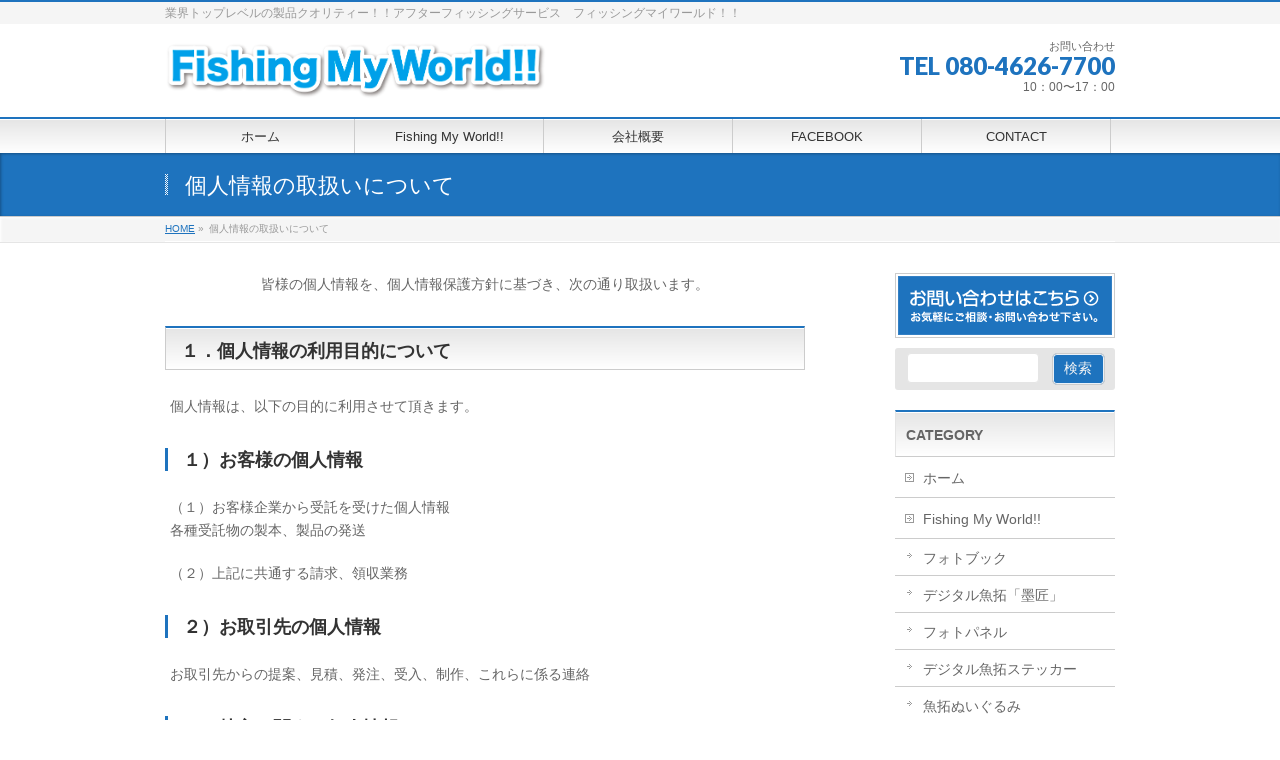

--- FILE ---
content_type: text/html; charset=UTF-8
request_url: http://fishing-mw.com/kojinjouhou_toriatukai/
body_size: 13453
content:
<!DOCTYPE html>
<!--[if IE]>
<meta http-equiv="X-UA-Compatible" content="IE=Edge">
<![endif]-->
<html xmlns:fb="http://ogp.me/ns/fb#" dir="ltr" lang="ja" prefix="og: https://ogp.me/ns#">
<head>
<meta charset="UTF-8" />
<link rel="start" href="http://fishing-mw.com" title="HOME" />

<meta id="viewport" name="viewport" content="width=device-width, initial-scale=1">
<title>個人情報の取扱いについて | Fishing My World</title>
<script type="text/javascript">
/* <![CDATA[ */
window.JetpackScriptData = {"site":{"icon":"https://i0.wp.com/fishing-mw.com/fmw/wp-content/uploads/2017/02/cropped-comingsoon.png?w=64","title":"Fishing My World","host":"unknown","is_wpcom_platform":false}};
/* ]]> */
</script>
<!--[if lt IE 9]><script src="http://fishing-mw.com/fmw/wp-content/themes/biz-vektor/js/html5.js"></script><![endif]-->
	<style>img:is([sizes="auto" i], [sizes^="auto," i]) { contain-intrinsic-size: 3000px 1500px }</style>
	
		<!-- All in One SEO 4.8.4.1 - aioseo.com -->
	<meta name="robots" content="noindex, max-image-preview:large" />
	<link rel="canonical" href="http://fishing-mw.com/kojinjouhou_toriatukai/" />
	<meta name="generator" content="All in One SEO (AIOSEO) 4.8.4.1" />
		<meta property="og:locale" content="ja_JP" />
		<meta property="og:site_name" content="Fishing My World | 業界トップレベルの製品クオリティー！！アフターフィッシングサービス　フィッシングマイワールド！！" />
		<meta property="og:type" content="article" />
		<meta property="og:title" content="個人情報の取扱いについて | Fishing My World" />
		<meta property="og:url" content="http://fishing-mw.com/kojinjouhou_toriatukai/" />
		<meta property="article:published_time" content="2017-03-13T02:34:46+00:00" />
		<meta property="article:modified_time" content="2017-03-13T02:38:00+00:00" />
		<meta name="twitter:card" content="summary" />
		<meta name="twitter:title" content="個人情報の取扱いについて | Fishing My World" />
		<script type="application/ld+json" class="aioseo-schema">
			{"@context":"https:\/\/schema.org","@graph":[{"@type":"BreadcrumbList","@id":"http:\/\/fishing-mw.com\/kojinjouhou_toriatukai\/#breadcrumblist","itemListElement":[{"@type":"ListItem","@id":"http:\/\/fishing-mw.com#listItem","position":1,"name":"\u30db\u30fc\u30e0","item":"http:\/\/fishing-mw.com","nextItem":{"@type":"ListItem","@id":"http:\/\/fishing-mw.com\/kojinjouhou_toriatukai\/#listItem","name":"\u500b\u4eba\u60c5\u5831\u306e\u53d6\u6271\u3044\u306b\u3064\u3044\u3066"}},{"@type":"ListItem","@id":"http:\/\/fishing-mw.com\/kojinjouhou_toriatukai\/#listItem","position":2,"name":"\u500b\u4eba\u60c5\u5831\u306e\u53d6\u6271\u3044\u306b\u3064\u3044\u3066","previousItem":{"@type":"ListItem","@id":"http:\/\/fishing-mw.com#listItem","name":"\u30db\u30fc\u30e0"}}]},{"@type":"Organization","@id":"http:\/\/fishing-mw.com\/#organization","name":"Fishing My World","description":"\u696d\u754c\u30c8\u30c3\u30d7\u30ec\u30d9\u30eb\u306e\u88fd\u54c1\u30af\u30aa\u30ea\u30c6\u30a3\u30fc\uff01\uff01\u30a2\u30d5\u30bf\u30fc\u30d5\u30a3\u30c3\u30b7\u30f3\u30b0\u30b5\u30fc\u30d3\u30b9\u3000\u30d5\u30a3\u30c3\u30b7\u30f3\u30b0\u30de\u30a4\u30ef\u30fc\u30eb\u30c9\uff01\uff01","url":"http:\/\/fishing-mw.com\/"},{"@type":"WebPage","@id":"http:\/\/fishing-mw.com\/kojinjouhou_toriatukai\/#webpage","url":"http:\/\/fishing-mw.com\/kojinjouhou_toriatukai\/","name":"\u500b\u4eba\u60c5\u5831\u306e\u53d6\u6271\u3044\u306b\u3064\u3044\u3066 | Fishing My World","inLanguage":"ja","isPartOf":{"@id":"http:\/\/fishing-mw.com\/#website"},"breadcrumb":{"@id":"http:\/\/fishing-mw.com\/kojinjouhou_toriatukai\/#breadcrumblist"},"datePublished":"2017-03-13T11:34:46+09:00","dateModified":"2017-03-13T11:38:00+09:00"},{"@type":"WebSite","@id":"http:\/\/fishing-mw.com\/#website","url":"http:\/\/fishing-mw.com\/","name":"Fishing My World","description":"\u696d\u754c\u30c8\u30c3\u30d7\u30ec\u30d9\u30eb\u306e\u88fd\u54c1\u30af\u30aa\u30ea\u30c6\u30a3\u30fc\uff01\uff01\u30a2\u30d5\u30bf\u30fc\u30d5\u30a3\u30c3\u30b7\u30f3\u30b0\u30b5\u30fc\u30d3\u30b9\u3000\u30d5\u30a3\u30c3\u30b7\u30f3\u30b0\u30de\u30a4\u30ef\u30fc\u30eb\u30c9\uff01\uff01","inLanguage":"ja","publisher":{"@id":"http:\/\/fishing-mw.com\/#organization"}}]}
		</script>
		<!-- All in One SEO -->

<link rel='dns-prefetch' href='//maxcdn.bootstrapcdn.com' />
<link rel='dns-prefetch' href='//fonts.googleapis.com' />
<link rel="alternate" type="application/rss+xml" title="Fishing My World &raquo; フィード" href="http://fishing-mw.com/feed/" />
<link rel="alternate" type="application/rss+xml" title="Fishing My World &raquo; コメントフィード" href="http://fishing-mw.com/comments/feed/" />
<meta name="description" content="皆様の個人情報を、個人情報保護方針に基づき、次の通り取扱います。１．個人情報の利用目的について個人情報は、以下の目的に利用させて頂きます。１）お客様の個人情報（１）お客様企業から受託を受けた個人情報各種受託物の製本、製品の発送（２）上記に共通する請求、領収業務２）お取引先の個人情報お取引先からの提案、見積、発注、受入、制作、これらに係る連絡３）株主に関する個人情報商法に基づく権利の行使・義務の履行各種便宜の供与（各種株主優待" />
<style type="text/css">.keyColorBG,.keyColorBGh:hover,.keyColor_bg,.keyColor_bg_hover:hover{background-color: #c30000;}.keyColorCl,.keyColorClh:hover,.keyColor_txt,.keyColor_txt_hover:hover{color: #c30000;}.keyColorBd,.keyColorBdh:hover,.keyColor_border,.keyColor_border_hover:hover{border-color: #c30000;}.color_keyBG,.color_keyBGh:hover,.color_key_bg,.color_key_bg_hover:hover{background-color: #c30000;}.color_keyCl,.color_keyClh:hover,.color_key_txt,.color_key_txt_hover:hover{color: #c30000;}.color_keyBd,.color_keyBdh:hover,.color_key_border,.color_key_border_hover:hover{border-color: #c30000;}</style>
<script type="text/javascript">
/* <![CDATA[ */
window._wpemojiSettings = {"baseUrl":"https:\/\/s.w.org\/images\/core\/emoji\/16.0.1\/72x72\/","ext":".png","svgUrl":"https:\/\/s.w.org\/images\/core\/emoji\/16.0.1\/svg\/","svgExt":".svg","source":{"concatemoji":"http:\/\/fishing-mw.com\/fmw\/wp-includes\/js\/wp-emoji-release.min.js?ver=6.8.3"}};
/*! This file is auto-generated */
!function(s,n){var o,i,e;function c(e){try{var t={supportTests:e,timestamp:(new Date).valueOf()};sessionStorage.setItem(o,JSON.stringify(t))}catch(e){}}function p(e,t,n){e.clearRect(0,0,e.canvas.width,e.canvas.height),e.fillText(t,0,0);var t=new Uint32Array(e.getImageData(0,0,e.canvas.width,e.canvas.height).data),a=(e.clearRect(0,0,e.canvas.width,e.canvas.height),e.fillText(n,0,0),new Uint32Array(e.getImageData(0,0,e.canvas.width,e.canvas.height).data));return t.every(function(e,t){return e===a[t]})}function u(e,t){e.clearRect(0,0,e.canvas.width,e.canvas.height),e.fillText(t,0,0);for(var n=e.getImageData(16,16,1,1),a=0;a<n.data.length;a++)if(0!==n.data[a])return!1;return!0}function f(e,t,n,a){switch(t){case"flag":return n(e,"\ud83c\udff3\ufe0f\u200d\u26a7\ufe0f","\ud83c\udff3\ufe0f\u200b\u26a7\ufe0f")?!1:!n(e,"\ud83c\udde8\ud83c\uddf6","\ud83c\udde8\u200b\ud83c\uddf6")&&!n(e,"\ud83c\udff4\udb40\udc67\udb40\udc62\udb40\udc65\udb40\udc6e\udb40\udc67\udb40\udc7f","\ud83c\udff4\u200b\udb40\udc67\u200b\udb40\udc62\u200b\udb40\udc65\u200b\udb40\udc6e\u200b\udb40\udc67\u200b\udb40\udc7f");case"emoji":return!a(e,"\ud83e\udedf")}return!1}function g(e,t,n,a){var r="undefined"!=typeof WorkerGlobalScope&&self instanceof WorkerGlobalScope?new OffscreenCanvas(300,150):s.createElement("canvas"),o=r.getContext("2d",{willReadFrequently:!0}),i=(o.textBaseline="top",o.font="600 32px Arial",{});return e.forEach(function(e){i[e]=t(o,e,n,a)}),i}function t(e){var t=s.createElement("script");t.src=e,t.defer=!0,s.head.appendChild(t)}"undefined"!=typeof Promise&&(o="wpEmojiSettingsSupports",i=["flag","emoji"],n.supports={everything:!0,everythingExceptFlag:!0},e=new Promise(function(e){s.addEventListener("DOMContentLoaded",e,{once:!0})}),new Promise(function(t){var n=function(){try{var e=JSON.parse(sessionStorage.getItem(o));if("object"==typeof e&&"number"==typeof e.timestamp&&(new Date).valueOf()<e.timestamp+604800&&"object"==typeof e.supportTests)return e.supportTests}catch(e){}return null}();if(!n){if("undefined"!=typeof Worker&&"undefined"!=typeof OffscreenCanvas&&"undefined"!=typeof URL&&URL.createObjectURL&&"undefined"!=typeof Blob)try{var e="postMessage("+g.toString()+"("+[JSON.stringify(i),f.toString(),p.toString(),u.toString()].join(",")+"));",a=new Blob([e],{type:"text/javascript"}),r=new Worker(URL.createObjectURL(a),{name:"wpTestEmojiSupports"});return void(r.onmessage=function(e){c(n=e.data),r.terminate(),t(n)})}catch(e){}c(n=g(i,f,p,u))}t(n)}).then(function(e){for(var t in e)n.supports[t]=e[t],n.supports.everything=n.supports.everything&&n.supports[t],"flag"!==t&&(n.supports.everythingExceptFlag=n.supports.everythingExceptFlag&&n.supports[t]);n.supports.everythingExceptFlag=n.supports.everythingExceptFlag&&!n.supports.flag,n.DOMReady=!1,n.readyCallback=function(){n.DOMReady=!0}}).then(function(){return e}).then(function(){var e;n.supports.everything||(n.readyCallback(),(e=n.source||{}).concatemoji?t(e.concatemoji):e.wpemoji&&e.twemoji&&(t(e.twemoji),t(e.wpemoji)))}))}((window,document),window._wpemojiSettings);
/* ]]> */
</script>
<style id='wp-emoji-styles-inline-css' type='text/css'>

	img.wp-smiley, img.emoji {
		display: inline !important;
		border: none !important;
		box-shadow: none !important;
		height: 1em !important;
		width: 1em !important;
		margin: 0 0.07em !important;
		vertical-align: -0.1em !important;
		background: none !important;
		padding: 0 !important;
	}
</style>
<link rel='stylesheet' id='wp-block-library-css' href='http://fishing-mw.com/fmw/wp-includes/css/dist/block-library/style.min.css?ver=6.8.3' type='text/css' media='all' />
<style id='classic-theme-styles-inline-css' type='text/css'>
/*! This file is auto-generated */
.wp-block-button__link{color:#fff;background-color:#32373c;border-radius:9999px;box-shadow:none;text-decoration:none;padding:calc(.667em + 2px) calc(1.333em + 2px);font-size:1.125em}.wp-block-file__button{background:#32373c;color:#fff;text-decoration:none}
</style>
<style id='global-styles-inline-css' type='text/css'>
:root{--wp--preset--aspect-ratio--square: 1;--wp--preset--aspect-ratio--4-3: 4/3;--wp--preset--aspect-ratio--3-4: 3/4;--wp--preset--aspect-ratio--3-2: 3/2;--wp--preset--aspect-ratio--2-3: 2/3;--wp--preset--aspect-ratio--16-9: 16/9;--wp--preset--aspect-ratio--9-16: 9/16;--wp--preset--color--black: #000000;--wp--preset--color--cyan-bluish-gray: #abb8c3;--wp--preset--color--white: #ffffff;--wp--preset--color--pale-pink: #f78da7;--wp--preset--color--vivid-red: #cf2e2e;--wp--preset--color--luminous-vivid-orange: #ff6900;--wp--preset--color--luminous-vivid-amber: #fcb900;--wp--preset--color--light-green-cyan: #7bdcb5;--wp--preset--color--vivid-green-cyan: #00d084;--wp--preset--color--pale-cyan-blue: #8ed1fc;--wp--preset--color--vivid-cyan-blue: #0693e3;--wp--preset--color--vivid-purple: #9b51e0;--wp--preset--gradient--vivid-cyan-blue-to-vivid-purple: linear-gradient(135deg,rgba(6,147,227,1) 0%,rgb(155,81,224) 100%);--wp--preset--gradient--light-green-cyan-to-vivid-green-cyan: linear-gradient(135deg,rgb(122,220,180) 0%,rgb(0,208,130) 100%);--wp--preset--gradient--luminous-vivid-amber-to-luminous-vivid-orange: linear-gradient(135deg,rgba(252,185,0,1) 0%,rgba(255,105,0,1) 100%);--wp--preset--gradient--luminous-vivid-orange-to-vivid-red: linear-gradient(135deg,rgba(255,105,0,1) 0%,rgb(207,46,46) 100%);--wp--preset--gradient--very-light-gray-to-cyan-bluish-gray: linear-gradient(135deg,rgb(238,238,238) 0%,rgb(169,184,195) 100%);--wp--preset--gradient--cool-to-warm-spectrum: linear-gradient(135deg,rgb(74,234,220) 0%,rgb(151,120,209) 20%,rgb(207,42,186) 40%,rgb(238,44,130) 60%,rgb(251,105,98) 80%,rgb(254,248,76) 100%);--wp--preset--gradient--blush-light-purple: linear-gradient(135deg,rgb(255,206,236) 0%,rgb(152,150,240) 100%);--wp--preset--gradient--blush-bordeaux: linear-gradient(135deg,rgb(254,205,165) 0%,rgb(254,45,45) 50%,rgb(107,0,62) 100%);--wp--preset--gradient--luminous-dusk: linear-gradient(135deg,rgb(255,203,112) 0%,rgb(199,81,192) 50%,rgb(65,88,208) 100%);--wp--preset--gradient--pale-ocean: linear-gradient(135deg,rgb(255,245,203) 0%,rgb(182,227,212) 50%,rgb(51,167,181) 100%);--wp--preset--gradient--electric-grass: linear-gradient(135deg,rgb(202,248,128) 0%,rgb(113,206,126) 100%);--wp--preset--gradient--midnight: linear-gradient(135deg,rgb(2,3,129) 0%,rgb(40,116,252) 100%);--wp--preset--font-size--small: 13px;--wp--preset--font-size--medium: 20px;--wp--preset--font-size--large: 36px;--wp--preset--font-size--x-large: 42px;--wp--preset--spacing--20: 0.44rem;--wp--preset--spacing--30: 0.67rem;--wp--preset--spacing--40: 1rem;--wp--preset--spacing--50: 1.5rem;--wp--preset--spacing--60: 2.25rem;--wp--preset--spacing--70: 3.38rem;--wp--preset--spacing--80: 5.06rem;--wp--preset--shadow--natural: 6px 6px 9px rgba(0, 0, 0, 0.2);--wp--preset--shadow--deep: 12px 12px 50px rgba(0, 0, 0, 0.4);--wp--preset--shadow--sharp: 6px 6px 0px rgba(0, 0, 0, 0.2);--wp--preset--shadow--outlined: 6px 6px 0px -3px rgba(255, 255, 255, 1), 6px 6px rgba(0, 0, 0, 1);--wp--preset--shadow--crisp: 6px 6px 0px rgba(0, 0, 0, 1);}:where(.is-layout-flex){gap: 0.5em;}:where(.is-layout-grid){gap: 0.5em;}body .is-layout-flex{display: flex;}.is-layout-flex{flex-wrap: wrap;align-items: center;}.is-layout-flex > :is(*, div){margin: 0;}body .is-layout-grid{display: grid;}.is-layout-grid > :is(*, div){margin: 0;}:where(.wp-block-columns.is-layout-flex){gap: 2em;}:where(.wp-block-columns.is-layout-grid){gap: 2em;}:where(.wp-block-post-template.is-layout-flex){gap: 1.25em;}:where(.wp-block-post-template.is-layout-grid){gap: 1.25em;}.has-black-color{color: var(--wp--preset--color--black) !important;}.has-cyan-bluish-gray-color{color: var(--wp--preset--color--cyan-bluish-gray) !important;}.has-white-color{color: var(--wp--preset--color--white) !important;}.has-pale-pink-color{color: var(--wp--preset--color--pale-pink) !important;}.has-vivid-red-color{color: var(--wp--preset--color--vivid-red) !important;}.has-luminous-vivid-orange-color{color: var(--wp--preset--color--luminous-vivid-orange) !important;}.has-luminous-vivid-amber-color{color: var(--wp--preset--color--luminous-vivid-amber) !important;}.has-light-green-cyan-color{color: var(--wp--preset--color--light-green-cyan) !important;}.has-vivid-green-cyan-color{color: var(--wp--preset--color--vivid-green-cyan) !important;}.has-pale-cyan-blue-color{color: var(--wp--preset--color--pale-cyan-blue) !important;}.has-vivid-cyan-blue-color{color: var(--wp--preset--color--vivid-cyan-blue) !important;}.has-vivid-purple-color{color: var(--wp--preset--color--vivid-purple) !important;}.has-black-background-color{background-color: var(--wp--preset--color--black) !important;}.has-cyan-bluish-gray-background-color{background-color: var(--wp--preset--color--cyan-bluish-gray) !important;}.has-white-background-color{background-color: var(--wp--preset--color--white) !important;}.has-pale-pink-background-color{background-color: var(--wp--preset--color--pale-pink) !important;}.has-vivid-red-background-color{background-color: var(--wp--preset--color--vivid-red) !important;}.has-luminous-vivid-orange-background-color{background-color: var(--wp--preset--color--luminous-vivid-orange) !important;}.has-luminous-vivid-amber-background-color{background-color: var(--wp--preset--color--luminous-vivid-amber) !important;}.has-light-green-cyan-background-color{background-color: var(--wp--preset--color--light-green-cyan) !important;}.has-vivid-green-cyan-background-color{background-color: var(--wp--preset--color--vivid-green-cyan) !important;}.has-pale-cyan-blue-background-color{background-color: var(--wp--preset--color--pale-cyan-blue) !important;}.has-vivid-cyan-blue-background-color{background-color: var(--wp--preset--color--vivid-cyan-blue) !important;}.has-vivid-purple-background-color{background-color: var(--wp--preset--color--vivid-purple) !important;}.has-black-border-color{border-color: var(--wp--preset--color--black) !important;}.has-cyan-bluish-gray-border-color{border-color: var(--wp--preset--color--cyan-bluish-gray) !important;}.has-white-border-color{border-color: var(--wp--preset--color--white) !important;}.has-pale-pink-border-color{border-color: var(--wp--preset--color--pale-pink) !important;}.has-vivid-red-border-color{border-color: var(--wp--preset--color--vivid-red) !important;}.has-luminous-vivid-orange-border-color{border-color: var(--wp--preset--color--luminous-vivid-orange) !important;}.has-luminous-vivid-amber-border-color{border-color: var(--wp--preset--color--luminous-vivid-amber) !important;}.has-light-green-cyan-border-color{border-color: var(--wp--preset--color--light-green-cyan) !important;}.has-vivid-green-cyan-border-color{border-color: var(--wp--preset--color--vivid-green-cyan) !important;}.has-pale-cyan-blue-border-color{border-color: var(--wp--preset--color--pale-cyan-blue) !important;}.has-vivid-cyan-blue-border-color{border-color: var(--wp--preset--color--vivid-cyan-blue) !important;}.has-vivid-purple-border-color{border-color: var(--wp--preset--color--vivid-purple) !important;}.has-vivid-cyan-blue-to-vivid-purple-gradient-background{background: var(--wp--preset--gradient--vivid-cyan-blue-to-vivid-purple) !important;}.has-light-green-cyan-to-vivid-green-cyan-gradient-background{background: var(--wp--preset--gradient--light-green-cyan-to-vivid-green-cyan) !important;}.has-luminous-vivid-amber-to-luminous-vivid-orange-gradient-background{background: var(--wp--preset--gradient--luminous-vivid-amber-to-luminous-vivid-orange) !important;}.has-luminous-vivid-orange-to-vivid-red-gradient-background{background: var(--wp--preset--gradient--luminous-vivid-orange-to-vivid-red) !important;}.has-very-light-gray-to-cyan-bluish-gray-gradient-background{background: var(--wp--preset--gradient--very-light-gray-to-cyan-bluish-gray) !important;}.has-cool-to-warm-spectrum-gradient-background{background: var(--wp--preset--gradient--cool-to-warm-spectrum) !important;}.has-blush-light-purple-gradient-background{background: var(--wp--preset--gradient--blush-light-purple) !important;}.has-blush-bordeaux-gradient-background{background: var(--wp--preset--gradient--blush-bordeaux) !important;}.has-luminous-dusk-gradient-background{background: var(--wp--preset--gradient--luminous-dusk) !important;}.has-pale-ocean-gradient-background{background: var(--wp--preset--gradient--pale-ocean) !important;}.has-electric-grass-gradient-background{background: var(--wp--preset--gradient--electric-grass) !important;}.has-midnight-gradient-background{background: var(--wp--preset--gradient--midnight) !important;}.has-small-font-size{font-size: var(--wp--preset--font-size--small) !important;}.has-medium-font-size{font-size: var(--wp--preset--font-size--medium) !important;}.has-large-font-size{font-size: var(--wp--preset--font-size--large) !important;}.has-x-large-font-size{font-size: var(--wp--preset--font-size--x-large) !important;}
:where(.wp-block-post-template.is-layout-flex){gap: 1.25em;}:where(.wp-block-post-template.is-layout-grid){gap: 1.25em;}
:where(.wp-block-columns.is-layout-flex){gap: 2em;}:where(.wp-block-columns.is-layout-grid){gap: 2em;}
:root :where(.wp-block-pullquote){font-size: 1.5em;line-height: 1.6;}
</style>
<link rel='stylesheet' id='Biz_Vektor_common_style-css' href='http://fishing-mw.com/fmw/wp-content/themes/biz-vektor/css/bizvektor_common_min.css?ver=1.9.12' type='text/css' media='all' />
<link rel='stylesheet' id='Biz_Vektor_Design_style-css' href='http://fishing-mw.com/fmw/wp-content/themes/biz-vektor/design_skins/001/001.css?ver=1.9.12' type='text/css' media='all' />
<link rel='stylesheet' id='Biz_Vektor_plugin_sns_style-css' href='http://fishing-mw.com/fmw/wp-content/themes/biz-vektor/plugins/sns/style_bizvektor_sns.css?ver=6.8.3' type='text/css' media='all' />
<link rel='stylesheet' id='Biz_Vektor_add_font_awesome-css' href='//maxcdn.bootstrapcdn.com/font-awesome/4.3.0/css/font-awesome.min.css?ver=6.8.3' type='text/css' media='all' />
<link rel='stylesheet' id='Biz_Vektor_add_web_fonts-css' href='//fonts.googleapis.com/css?family=Droid+Sans%3A700%7CLato%3A900%7CAnton&#038;ver=6.8.3' type='text/css' media='all' />
<link rel="https://api.w.org/" href="http://fishing-mw.com/wp-json/" /><link rel="alternate" title="JSON" type="application/json" href="http://fishing-mw.com/wp-json/wp/v2/pages/214" /><link rel="EditURI" type="application/rsd+xml" title="RSD" href="http://fishing-mw.com/fmw/xmlrpc.php?rsd" />
<link rel='shortlink' href='http://fishing-mw.com/?p=214' />
<link rel="alternate" title="oEmbed (JSON)" type="application/json+oembed" href="http://fishing-mw.com/wp-json/oembed/1.0/embed?url=http%3A%2F%2Ffishing-mw.com%2Fkojinjouhou_toriatukai%2F" />
<link rel="alternate" title="oEmbed (XML)" type="text/xml+oembed" href="http://fishing-mw.com/wp-json/oembed/1.0/embed?url=http%3A%2F%2Ffishing-mw.com%2Fkojinjouhou_toriatukai%2F&#038;format=xml" />
<!-- [ BizVektor OGP ] -->
<meta property="og:site_name" content="Fishing My World" />
<meta property="og:url" content="http://fishing-mw.com/kojinjouhou_toriatukai/" />
<meta property="fb:app_id" content="473346006122385" />
<meta property="og:type" content="article" />
<meta property="og:image" content="http://fishing-mw.com/fmw/wp-content/uploads/2018/04/IMG_2433.jpg" />
<meta property="og:title" content="個人情報の取扱いについて | Fishing My World" />
<meta property="og:description" content="皆様の個人情報を、個人情報保護方針に基づき、次の通り取扱います。  １．個人情報の利用目的について 個人情報は、以下の目的に利用させて頂きます。 １）お客様の個人情報 （１）お客様企業から受託を受けた個人情報 各種受託物の製本、製品の発送  （２）上記に共通する請求、領収業務 ２）お取引先の個人情報 お取引先からの提案、見積、発注、受入、制作、これらに係る連絡 ３）株主に関する個人情報 商法に基づく権利の行使・義務の履行 各種便宜の供与（各種株主優待" />
<!-- [ /BizVektor OGP ] -->
<!--[if lte IE 8]>
<link rel="stylesheet" type="text/css" media="all" href="http://fishing-mw.com/fmw/wp-content/themes/biz-vektor/design_skins/001/001_oldie.css" />
<![endif]-->
<link rel="pingback" href="http://fishing-mw.com/fmw/xmlrpc.php" />
<style>.simplemap img{max-width:none !important;padding:0 !important;margin:0 !important;}.staticmap,.staticmap img{max-width:100% !important;height:auto !important;}.simplemap .simplemap-content{display:none;}</style>
<script>var google_map_api_key = "AIzaSyAfmkL12935vUNJyBs7LCUfre79rJW4foI";</script><style type="text/css" id="custom-background-css">
body.custom-background { background-color: #ffffff; }
</style>
	<link rel="icon" href="http://fishing-mw.com/fmw/wp-content/uploads/2017/02/cropped-comingsoon-32x32.png" sizes="32x32" />
<link rel="icon" href="http://fishing-mw.com/fmw/wp-content/uploads/2017/02/cropped-comingsoon-192x192.png" sizes="192x192" />
<link rel="apple-touch-icon" href="http://fishing-mw.com/fmw/wp-content/uploads/2017/02/cropped-comingsoon-180x180.png" />
<meta name="msapplication-TileImage" content="http://fishing-mw.com/fmw/wp-content/uploads/2017/02/cropped-comingsoon-270x270.png" />
		<style type="text/css">
a	{ color:#1e73be; }
a:hover	{ color:#35eaea;}

a.btn,
.linkBtn.linkBtnS a,
.linkBtn.linkBtnM a,
.moreLink a,
.btn.btnS a,
.btn.btnM a,
.btn.btnL a,
#content p.btn.btnL input,
input[type=button],
input[type=submit],
#searchform input[type=submit],
p.form-submit input[type=submit],
form#searchform input#searchsubmit,
#content form input.wpcf7-submit,
#confirm-button input	{ background-color:#1e73be;color:#f5f5f5; }

.moreLink a:hover,
.btn.btnS a:hover,
.btn.btnM a:hover,
.btn.btnL a:hover	{ background-color:#35eaea; color:#f5f5f5;}

#headerTop { border-top-color:#1e73be;}
#header #headContact #headContactTel	{color:#1e73be;}

#gMenu	{ border-top:2px solid #1e73be; }
#gMenu h3.assistive-text {
background-color:#1e73be;
border-right:1px solid #1dd1c5;
background: -webkit-gradient(linear, 0 0, 0 bottom, from(#1e73be), to(#1dd1c5));
background: -moz-linear-gradient(#1e73be, #1dd1c5);
background: linear-gradient(#1e73be, #1dd1c5);
-ms-filter: "progid:DXImageTransform.Microsoft.Gradient(StartColorStr=#1e73be, EndColorStr=#1dd1c5)";
}

#gMenu .menu li.current_page_item > a,
#gMenu .menu li > a:hover { background-color:#1e73be; }

#pageTitBnr	{ background-color:#1e73be; }

#panList a	{ color:#1e73be; }
#panList a:hover	{ color:#35eaea; }

#content h2,
#content h1.contentTitle,
#content h1.entryPostTitle { border-top:2px solid #1e73be;}
#content h3	{ border-left-color:#1e73be;}
#content h4,
#content dt	{ color:#1e73be; }

#content .infoList .infoCate a:hover	{ background-color:#1e73be; }

#content .child_page_block h4 a	{ border-color:#1e73be; }
#content .child_page_block h4 a:hover,
#content .child_page_block p a:hover	{ color:#1e73be; }

#content .childPageBox ul li.current_page_item li a	{ color:#1e73be; }

#content .mainFootContact p.mainFootTxt span.mainFootTel	{ color:#1e73be; }
#content .mainFootContact .mainFootBt a			{ background-color:#1e73be; }
#content .mainFootContact .mainFootBt a:hover	{ background-color:#35eaea; }

.sideTower .localHead	{ border-top-color:#1e73be; }
.sideTower li.sideBnr#sideContact a		{ background-color:#1e73be; }
.sideTower li.sideBnr#sideContact a:hover	{ background-color:#35eaea; }
.sideTower .sideWidget h4	{ border-left-color:#1e73be; }

#pagetop a	{ background-color:#1e73be; }
#footMenu	{ background-color:#1e73be;border-top-color:#1dd1c5; }

#topMainBnr	{ background-color:#1e73be; }
#topMainBnrFrame a.slideFrame:hover	{ border:4px solid #35eaea; }

#topPr .topPrInner h3	{ border-left-color:#1e73be ; }
#topPr .topPrInner p.moreLink a	{ background-color:#1e73be; }
#topPr .topPrInner p.moreLink a:hover { background-color:#35eaea; }

.paging span,
.paging a	{ color:#1e73be;border:1px solid #1e73be; }
.paging span.current,
.paging a:hover	{ background-color:#1e73be; }

@media (min-width: 770px) {
#gMenu .menu > li.current_page_item > a,
#gMenu .menu > li.current-menu-item > a,
#gMenu .menu > li.current_page_ancestor > a ,
#gMenu .menu > li.current-page-ancestor > a ,
#gMenu .menu > li > a:hover	{
background-color:#1e73be;
border-right:1px solid #1dd1c5;
background: -webkit-gradient(linear, 0 0, 0 bottom, from(#1e73be), to(#1dd1c5));
background: -moz-linear-gradient(#1e73be, #1dd1c5);
background: linear-gradient(#1e73be, #1dd1c5);
-ms-filter: "progid:DXImageTransform.Microsoft.Gradient(StartColorStr=#1e73be, EndColorStr=#1dd1c5)";
}
}
		</style>
<!--[if lte IE 8]>
<style type="text/css">
#gMenu .menu > li.current_page_item > a,
#gMenu .menu > li.current_menu_item > a,
#gMenu .menu > li.current_page_ancestor > a ,
#gMenu .menu > li.current-page-ancestor > a ,
#gMenu .menu > li > a:hover	{
background-color:#1e73be;
border-right:1px solid #1dd1c5;
background: -webkit-gradient(linear, 0 0, 0 bottom, from(#1e73be), to(#1dd1c5));
background: -moz-linear-gradient(#1e73be, #1dd1c5);
background: linear-gradient(#1e73be, #1dd1c5);
-ms-filter: "progid:DXImageTransform.Microsoft.Gradient(StartColorStr=#1e73be, EndColorStr=#1dd1c5)";
}
</style>
<![endif]-->

	<style type="text/css">
/*-------------------------------------------*/
/*	menu divide
/*-------------------------------------------*/
@media (min-width: 970px) {
#gMenu.itemClose .menu, #gMenu.itemOpen .menu { display: -webkit-flex; display: flex; }
#gMenu .menu > li { width:100%; }
}
</style>
<style type="text/css">
/*-------------------------------------------*/
/*	font
/*-------------------------------------------*/
h1,h2,h3,h4,h4,h5,h6,#header #site-title,#pageTitBnr #pageTitInner #pageTit,#content .leadTxt,#sideTower .localHead {font-family: "ヒラギノ角ゴ Pro W3","Hiragino Kaku Gothic Pro","メイリオ",Meiryo,Osaka,"ＭＳ Ｐゴシック","MS PGothic",sans-serif; }
#pageTitBnr #pageTitInner #pageTit { font-weight:lighter; }
#gMenu .menu li a strong {font-family: "ヒラギノ角ゴ Pro W3","Hiragino Kaku Gothic Pro","メイリオ",Meiryo,Osaka,"ＭＳ Ｐゴシック","MS PGothic",sans-serif; }
</style>
<link rel="stylesheet" href="http://fishing-mw.com/fmw/wp-content/themes/biz-vektor/style.css" type="text/css" media="all" />
</head>

<body class="wp-singular page-template-default page page-id-214 custom-background wp-theme-biz-vektor two-column right-sidebar">

<div id="fb-root"></div>
<script>(function(d, s, id) {
	var js, fjs = d.getElementsByTagName(s)[0];
	if (d.getElementById(id)) return;
	js = d.createElement(s); js.id = id;
	js.src = "//connect.facebook.net/ja_JP/sdk.js#xfbml=1&version=v2.3&appId=473346006122385";
	fjs.parentNode.insertBefore(js, fjs);
}(document, 'script', 'facebook-jssdk'));</script>
	
<div id="wrap">

<!--[if lte IE 8]>
<div id="eradi_ie_box">
<div class="alert_title">ご利用の <span style="font-weight: bold;">Internet Exproler</span> は古すぎます。</div>
<p>あなたがご利用の Internet Explorer はすでにサポートが終了しているため、正しい表示・動作を保証しておりません。<br />
古い Internet Exproler はセキュリティーの観点からも、<a href="https://www.microsoft.com/ja-jp/windows/lifecycle/iesupport/" target="_blank" >新しいブラウザに移行する事が強く推奨されています。</a><br />
<a href="http://windows.microsoft.com/ja-jp/internet-explorer/" target="_blank" >最新のInternet Exproler</a> や <a href="https://www.microsoft.com/ja-jp/windows/microsoft-edge" target="_blank" >Edge</a> を利用するか、<a href="https://www.google.co.jp/chrome/browser/index.html" target="_blank">Chrome</a> や <a href="https://www.mozilla.org/ja/firefox/new/" target="_blank">Firefox</a> など、より早くて快適なブラウザをご利用ください。</p>
</div>
<![endif]-->

<!-- [ #headerTop ] -->
<div id="headerTop">
<div class="innerBox">
<div id="site-description">業界トップレベルの製品クオリティー！！アフターフィッシングサービス　フィッシングマイワールド！！</div>
</div>
</div><!-- [ /#headerTop ] -->

<!-- [ #header ] -->
<div id="header">
<div id="headerInner" class="innerBox">
<!-- [ #headLogo ] -->
<div id="site-title">
<a href="http://fishing-mw.com/" title="Fishing My World" rel="home">
<img src="http://fishing-mw.com/fmw/wp-content/uploads/2017/02/top_logo.png" alt="Fishing My World" /></a>
</div>
<!-- [ /#headLogo ] -->

<!-- [ #headContact ] -->
<div id="headContact" class="itemClose" onclick="showHide('headContact');"><div id="headContactInner">
<div id="headContactTxt">お問い合わせ</div>
<div id="headContactTel">TEL 080-4626-7700</div>
<div id="headContactTime">10：00〜17：00</div>
</div></div><!-- [ /#headContact ] -->

</div>
<!-- #headerInner -->
</div>
<!-- [ /#header ] -->


<!-- [ #gMenu ] -->
<div id="gMenu" class="itemClose">
<div id="gMenuInner" class="innerBox">
<h3 class="assistive-text" onclick="showHide('gMenu');"><span>MENU</span></h3>
<div class="skip-link screen-reader-text">
	<a href="#content" title="メニューを飛ばす">メニューを飛ばす</a>
</div>
<div class="menu-header-container"><ul id="menu-header" class="menu"><li id="menu-item-7" class="menu-item menu-item-type-custom menu-item-object-custom menu-item-home"><a href="http://fishing-mw.com/"><strong>ホーム</strong></a></li>
<li id="menu-item-65" class="menu-item menu-item-type-post_type menu-item-object-page menu-item-has-children"><a href="http://fishing-mw.com/fishing-my-world/"><strong>Fishing My World!!</strong></a>
<ul class="sub-menu">
	<li id="menu-item-145" class="menu-item menu-item-type-post_type menu-item-object-page"><a href="http://fishing-mw.com/fishing-my-world/">フォトブック</a></li>
	<li id="menu-item-63" class="menu-item menu-item-type-post_type menu-item-object-page"><a href="http://fishing-mw.com/sumishou/">デジタル魚拓「墨匠」</a></li>
	<li id="menu-item-64" class="menu-item menu-item-type-post_type menu-item-object-page"><a href="http://fishing-mw.com/photo-panel/">フォトパネル</a></li>
	<li id="menu-item-160" class="menu-item menu-item-type-post_type menu-item-object-page"><a href="http://fishing-mw.com/sticker/">デジタル魚拓ステッカー</a></li>
	<li id="menu-item-1395" class="menu-item menu-item-type-post_type menu-item-object-page"><a href="http://fishing-mw.com/nuigurumi/">魚拓ぬいぐるみ</a></li>
</ul>
</li>
<li id="menu-item-51" class="menu-item menu-item-type-post_type menu-item-object-page menu-item-has-children"><a href="http://fishing-mw.com/gaiyou/"><strong>会社概要</strong></a>
<ul class="sub-menu">
	<li id="menu-item-325" class="menu-item menu-item-type-post_type menu-item-object-page"><a href="http://fishing-mw.com/ochipedia/">OCHIPEDIA</a></li>
	<li id="menu-item-577" class="menu-item menu-item-type-post_type menu-item-object-page"><a href="http://fishing-mw.com/link/">リンク一覧</a></li>
</ul>
</li>
<li id="menu-item-1545" class="menu-item menu-item-type-custom menu-item-object-custom menu-item-has-children"><a href="https://www.facebook.com/fishingmyworld/"><strong>FACEBOOK</strong></a>
<ul class="sub-menu">
	<li id="menu-item-914" class="menu-item menu-item-type-custom menu-item-object-custom"><a href="https://www.youtube.com/channel/UC16PllsqHYVRNbn1C0_bO-A?view_as=subscriber">MOVIE</a></li>
</ul>
</li>
<li id="menu-item-50" class="menu-item menu-item-type-post_type menu-item-object-page"><a href="http://fishing-mw.com/contact/"><strong>CONTACT</strong></a></li>
</ul></div>
</div><!-- [ /#gMenuInner ] -->
</div>
<!-- [ /#gMenu ] -->


<div id="pageTitBnr">
<div class="innerBox">
<div id="pageTitInner">
<h1 id="pageTit">
個人情報の取扱いについて</h1>
</div><!-- [ /#pageTitInner ] -->
</div>
</div><!-- [ /#pageTitBnr ] -->
<!-- [ #panList ] -->
<div id="panList">
<div id="panListInner" class="innerBox">
<ul><li id="panHome"><a href="http://fishing-mw.com"><span>HOME</span></a> &raquo; </li><li><span>個人情報の取扱いについて</span></li></ul></div>
</div>
<!-- [ /#panList ] -->

<div id="main">
<!-- [ #container ] -->
<div id="container" class="innerBox">
<!-- [ #content ] -->
<div id="content" class="content">

<div id="post-214" class="entry-content">
	<p align="CENTER">皆様の個人情報を、個人情報保護方針に基づき、次の通り取扱います。</p>
<h2><span style="font-size: large;">１．個人情報の利用目的について</span></h2>
<p>個人情報は、以下の目的に利用させて頂きます。</p>
<h3>１）お客様の個人情報</h3>
<p>（１）お客様企業から受託を受けた個人情報<br />
各種受託物の製本、製品の発送</p>
<p>（２）上記に共通する請求、領収業務</p>
<h3>２）お取引先の個人情報</h3>
<p>お取引先からの提案、見積、発注、受入、制作、これらに係る連絡</p>
<h3>３）株主に関する個人情報</h3>
<p>商法に基づく権利の行使・義務の履行<br />
各種便宜の供与（各種株主優待制度等）<br />
法令に基づく株主管理（株主データ作成等）</p>
<h3>４）従業者の個人情報</h3>
<p>従業者の雇用管理（給与・税務管理、健康管理、年金・保険管理及び連絡等）</p>
<h3>５）採用応募者に関する個人情報</h3>
<p>採用情報等の提供・連絡及び採用業務</p>
<h3>６）上記に共通するお問い合わせ、ご相談、クレーム等への対応に係る業務</h3>
<p>&nbsp;</p>
<h2><span style="font-size: large;">２．個人情報の提供</span></h2>
<p>あらかじめ同意を得ることなく、第三者に個人情報を提供することはありません。但し、法令による場合、及び生命、身体、財産等に重大な危険を及ぼす場合で、ご本人の同意を得ることが困難な場合は除きます。</p>
<p>&nbsp;</p>
<h2><span style="font-size: large;">３．個人情報の委託</span></h2>
<p>業務の一部を外部に委託する際は、個人情報を適切に保護できる体制を敷き実行していることを条件に委託先を厳選し、機密保持契約を締結し、適切な管理・監督のもとで委託を行います。</p>
<p>&nbsp;</p>
<h2><span style="font-size: large;">４．個人情報提供の任意性</span></h2>
<p>ご自身の個人情報を弊社に提供されるか否かは、ご自身のご判断によりますが、ご提供頂けない場合には、上記、利用目的のサービスが提供できない場合がありますので予めご了承ください。</p>
<p>&nbsp;</p>
<h2><span style="font-size: large;">５．苦情及びご相談、及び個人情報の利用目的の通知、開示、訂正等（訂正、追加又は削除利用停止等（利用停止、消去又は第三者への提供）について</span></h2>
<p>個人情報に関する苦情やご相談、及びご本人から、開示対象個人情報の利用目的の通知、開示、訂正等（訂正、追加又は削除）、利用停止等（利用停止、消去又は第三者への提供）のご請求があった場合、ご本人であることを確認させて頂いた上で、速やかに対応させて頂きます。尚、ご要望にお応えできない場合は、ご本人に遅滞なくその旨をお知らせするとともに、理由を説明いたします。</p>
<p>これらのお問合せやご相談、及び開示等の請求手続きにつきましては、下記のお問合せ先までご連絡ください。</p>
<p>〔個人情報に関するお問い合わせ先〕<br />
和佳製本工業株式会社<br />
電話：078-221-2130<br />
E-mail:mail@wakaseihon-kk.com<br />
〒651-0071 兵庫県神戸市中央区筒井町1丁目3-4</p>
<p>&nbsp;</p>
<h2><span style="font-size: large;">６．個人情報管理責任者の設置と安全管理</span></h2>
<p>次の者を個人情報管理責任者として任命し、皆様の個人情報を適切かつ安全に管理し、漏えい、滅失、き損等を予防し保護します。</p>
<p>個人情報管理責任者　　越智　光裕<br />
電話：078-221-2130　　FAX：078-221-2140<br />
平成23年11月1日</p>
<p>和佳製本工業株式会社<br />
代表取締役　越智　光裕</p>
	</div><!-- .entry-content -->




<div class="mainFoot">
<div class="mainFootInner">
<!-- [ .mainFootContact ] --> 
<div class="mainFootContact"> 
<p class="mainFootTxt">
<span class="mainFootCatch">お問い合わせ</span>
<span class="mainFootTel">TEL 080-4626-7700</span>
<span class="mainFootTime">10：00〜17：00</span>
</p>
<div class="mainFootBt"><a href="http://fishing-mw.com/fmw/contact">
	<img src="http://fishing-mw.com/fmw/wp-content/themes/biz-vektor/images/bt_contact_ja.png" alt="メールでお問い合わせはこちら" /></a>
</div> 
</div> 
<!-- [ /.mainFootContact ] -->
</div>
</div>

<!-- [ .socialSet ] -->

<div class="socialSet">

<script>window.twttr=(function(d,s,id){var js,fjs=d.getElementsByTagName(s)[0],t=window.twttr||{};if(d.getElementById(id))return t;js=d.createElement(s);js.id=id;js.src="https://platform.twitter.com/widgets.js";fjs.parentNode.insertBefore(js,fjs);t._e=[];t.ready=function(f){t._e.push(f);};return t;}(document,"script","twitter-wjs"));</script>

<ul style="margin-left:0px;">

<li class="sb_facebook sb_icon">
<a href="http://www.facebook.com/sharer.php?src=bm&u=http://fishing-mw.com/kojinjouhou_toriatukai/&amp;t=%E5%80%8B%E4%BA%BA%E6%83%85%E5%A0%B1%E3%81%AE%E5%8F%96%E6%89%B1%E3%81%84%E3%81%AB%E3%81%A4%E3%81%84%E3%81%A6+%7C+Fishing+My+World" target="_blank" onclick="javascript:window.open(this.href, '', 'menubar=no,toolbar=no,resizable=yes,scrollbars=yes,height=400,width=600');return false;" ><span class="vk_icon_w_r_sns_fb icon_sns"></span><span class="sns_txt">Facebook</span>
</a>
</li>

<li class="sb_hatena sb_icon">
<a href="http://b.hatena.ne.jp/add?mode=confirm&url=http://fishing-mw.com/kojinjouhou_toriatukai/&amp;title=%E5%80%8B%E4%BA%BA%E6%83%85%E5%A0%B1%E3%81%AE%E5%8F%96%E6%89%B1%E3%81%84%E3%81%AB%E3%81%A4%E3%81%84%E3%81%A6+%7C+Fishing+My+World" target="_blank" onclick="javascript:window.open(this.href, '', 'menubar=no,toolbar=no,resizable=yes,scrollbars=yes,height=400,width=520');return false;"><span class="vk_icon_w_r_sns_hatena icon_sns"></span><span class="sns_txt">Hatena</span></a>
</li>

<li class="sb_twitter sb_icon">
<a href="http://twitter.com/intent/tweet?url=http://fishing-mw.com/kojinjouhou_toriatukai/&amp;text=%E5%80%8B%E4%BA%BA%E6%83%85%E5%A0%B1%E3%81%AE%E5%8F%96%E6%89%B1%E3%81%84%E3%81%AB%E3%81%A4%E3%81%84%E3%81%A6+%7C+Fishing+My+World" target="_blank" onclick="javascript:window.open(this.href, '', 'menubar=no,toolbar=no,resizable=yes,scrollbars=yes,height=300,width=600');return false;" ><span class="vk_icon_w_r_sns_twitter icon_sns"></span><span class="sns_txt">twitter</span></a>
</li>

<li class="sb_google sb_icon">
<a href="https://plus.google.com/share?url=http://fishing-mw.com/kojinjouhou_toriatukai/&amp;t=%E5%80%8B%E4%BA%BA%E6%83%85%E5%A0%B1%E3%81%AE%E5%8F%96%E6%89%B1%E3%81%84%E3%81%AB%E3%81%A4%E3%81%84%E3%81%A6+%7C+Fishing+My+World" target="_blank" onclick="javascript:window.open(this.href, '', 'menubar=no,toolbar=no,resizable=yes,scrollbars=yes,height=600,width=600');return false;"><span class="vk_icon_w_r_sns_google icon_sns"></span><span class="sns_txt">Google+</span></a>
</li>


<li class="sb_pocket"><span></span>
<a data-pocket-label="pocket" data-pocket-count="horizontal" class="pocket-btn" data-save-url="http://fishing-mw.com/kojinjouhou_toriatukai/" data-lang="en"></a>
<script type="text/javascript">!function(d,i){if(!d.getElementById(i)){var j=d.createElement("script");j.id=i;j.src="https://widgets.getpocket.com/v1/j/btn.js?v=1";var w=d.getElementById(i);d.body.appendChild(j);}}(document,"pocket-btn-js");</script>
</li>

</ul>

</div>
<!-- [ /.socialSet ] -->
</div>
<!-- [ /#content ] -->

<!-- [ #sideTower ] -->
<div id="sideTower" class="sideTower">
	<ul><li class="sideBnr" id="sideContact"><a href="http://fishing-mw.com/fmw/contact">
<img src="http://fishing-mw.com/fmw/wp-content/themes/biz-vektor/images/bnr_contact_ja.png" alt="メールでお問い合わせはこちら">
</a></li>
</ul>
<div class="sideWidget widget widget_search" id="search-2"><form role="search" method="get" id="searchform" class="searchform" action="http://fishing-mw.com/">
				<div>
					<label class="screen-reader-text" for="s">検索:</label>
					<input type="text" value="" name="s" id="s" />
					<input type="submit" id="searchsubmit" value="検索" />
				</div>
			</form></div><div class="sideWidget widget widget_nav_menu" id="nav_menu-2"><h3 class="localHead">CATEGORY</h3><div class="menu-header-container"><ul id="menu-header-1" class="menu"><li id="menu-item-7" class="menu-item menu-item-type-custom menu-item-object-custom menu-item-home menu-item-7"><a href="http://fishing-mw.com/">ホーム</a></li>
<li id="menu-item-65" class="menu-item menu-item-type-post_type menu-item-object-page menu-item-has-children menu-item-65"><a href="http://fishing-mw.com/fishing-my-world/">Fishing My World!!</a>
<ul class="sub-menu">
	<li id="menu-item-145" class="menu-item menu-item-type-post_type menu-item-object-page menu-item-145"><a href="http://fishing-mw.com/fishing-my-world/">フォトブック</a></li>
	<li id="menu-item-63" class="menu-item menu-item-type-post_type menu-item-object-page menu-item-63"><a href="http://fishing-mw.com/sumishou/">デジタル魚拓「墨匠」</a></li>
	<li id="menu-item-64" class="menu-item menu-item-type-post_type menu-item-object-page menu-item-64"><a href="http://fishing-mw.com/photo-panel/">フォトパネル</a></li>
	<li id="menu-item-160" class="menu-item menu-item-type-post_type menu-item-object-page menu-item-160"><a href="http://fishing-mw.com/sticker/">デジタル魚拓ステッカー</a></li>
	<li id="menu-item-1395" class="menu-item menu-item-type-post_type menu-item-object-page menu-item-1395"><a href="http://fishing-mw.com/nuigurumi/">魚拓ぬいぐるみ</a></li>
</ul>
</li>
<li id="menu-item-51" class="menu-item menu-item-type-post_type menu-item-object-page menu-item-has-children menu-item-51"><a href="http://fishing-mw.com/gaiyou/">会社概要</a>
<ul class="sub-menu">
	<li id="menu-item-325" class="menu-item menu-item-type-post_type menu-item-object-page menu-item-325"><a href="http://fishing-mw.com/ochipedia/">OCHIPEDIA</a></li>
	<li id="menu-item-577" class="menu-item menu-item-type-post_type menu-item-object-page menu-item-577"><a href="http://fishing-mw.com/link/">リンク一覧</a></li>
</ul>
</li>
<li id="menu-item-1545" class="menu-item menu-item-type-custom menu-item-object-custom menu-item-has-children menu-item-1545"><a href="https://www.facebook.com/fishingmyworld/">FACEBOOK</a>
<ul class="sub-menu">
	<li id="menu-item-914" class="menu-item menu-item-type-custom menu-item-object-custom menu-item-914"><a href="https://www.youtube.com/channel/UC16PllsqHYVRNbn1C0_bO-A?view_as=subscriber">MOVIE</a></li>
</ul>
</li>
<li id="menu-item-50" class="menu-item menu-item-type-post_type menu-item-object-page menu-item-50"><a href="http://fishing-mw.com/contact/">CONTACT</a></li>
</ul></div></div><ul id="snsBnr"><li><a href="https://www.facebook.com/fishingmyworld/" target="_blank"><img src="http://fishing-mw.com/fmw/wp-content/themes/biz-vektor/images/bnr_facebook.png" alt="facebook" /></a></li>
</ul></div>
<!-- [ /#sideTower ] -->
</div>
<!-- [ /#container ] -->

</div><!-- #main -->

<div id="back-top">
<a href="#wrap">
	<img id="pagetop" src="http://fishing-mw.com/fmw/wp-content/themes/biz-vektor/js/res-vektor/images/footer_pagetop.png" alt="PAGETOP" />
</a>
</div>

<!-- [ #footerSection ] -->
<div id="footerSection">

	<div id="pagetop">
	<div id="pagetopInner" class="innerBox">
	<a href="#wrap">PAGETOP</a>
	</div>
	</div>

	<div id="footMenu">
	<div id="footMenuInner" class="innerBox">
	<div class="menu-footer-container"><ul id="menu-footer" class="menu"><li id="menu-item-216" class="menu-item menu-item-type-post_type menu-item-object-page current-menu-item page_item page-item-214 current_page_item menu-item-216"><a href="http://fishing-mw.com/kojinjouhou_toriatukai/" aria-current="page">個人情報の取扱いについて</a></li>
<li id="menu-item-217" class="menu-item menu-item-type-post_type menu-item-object-page menu-item-217"><a href="http://fishing-mw.com/%e5%80%8b%e4%ba%ba%e6%83%85%e5%a0%b1%e4%bf%9d%e8%ad%b7%e6%96%b9%e9%87%9d/">個人情報保護方針</a></li>
</ul></div>	</div>
	</div>

	<!-- [ #footer ] -->
	<div id="footer">
	<!-- [ #footerInner ] -->
	<div id="footerInner" class="innerBox">
		<dl id="footerOutline">
		<dt>Fishing My World</dt>
		<dd>
		〒651-0071<br />
兵庫県神戸市中央区筒井町1-3-4<br />
和佳製本工業内<br />
TEL:078-221-2130<br />
FAX:078-221-2130		</dd>
		</dl>
		<!-- [ #footerSiteMap ] -->
		<div id="footerSiteMap">
<div class="menu-header-container"><ul id="menu-header-2" class="menu"><li class="menu-item menu-item-type-custom menu-item-object-custom menu-item-home menu-item-7"><a href="http://fishing-mw.com/">ホーム</a></li>
<li class="menu-item menu-item-type-post_type menu-item-object-page menu-item-has-children menu-item-65"><a href="http://fishing-mw.com/fishing-my-world/">Fishing My World!!</a>
<ul class="sub-menu">
	<li class="menu-item menu-item-type-post_type menu-item-object-page menu-item-145"><a href="http://fishing-mw.com/fishing-my-world/">フォトブック</a></li>
	<li class="menu-item menu-item-type-post_type menu-item-object-page menu-item-63"><a href="http://fishing-mw.com/sumishou/">デジタル魚拓「墨匠」</a></li>
	<li class="menu-item menu-item-type-post_type menu-item-object-page menu-item-64"><a href="http://fishing-mw.com/photo-panel/">フォトパネル</a></li>
	<li class="menu-item menu-item-type-post_type menu-item-object-page menu-item-160"><a href="http://fishing-mw.com/sticker/">デジタル魚拓ステッカー</a></li>
	<li class="menu-item menu-item-type-post_type menu-item-object-page menu-item-1395"><a href="http://fishing-mw.com/nuigurumi/">魚拓ぬいぐるみ</a></li>
</ul>
</li>
<li class="menu-item menu-item-type-post_type menu-item-object-page menu-item-has-children menu-item-51"><a href="http://fishing-mw.com/gaiyou/">会社概要</a>
<ul class="sub-menu">
	<li class="menu-item menu-item-type-post_type menu-item-object-page menu-item-325"><a href="http://fishing-mw.com/ochipedia/">OCHIPEDIA</a></li>
	<li class="menu-item menu-item-type-post_type menu-item-object-page menu-item-577"><a href="http://fishing-mw.com/link/">リンク一覧</a></li>
</ul>
</li>
<li class="menu-item menu-item-type-custom menu-item-object-custom menu-item-has-children menu-item-1545"><a href="https://www.facebook.com/fishingmyworld/">FACEBOOK</a>
<ul class="sub-menu">
	<li class="menu-item menu-item-type-custom menu-item-object-custom menu-item-914"><a href="https://www.youtube.com/channel/UC16PllsqHYVRNbn1C0_bO-A?view_as=subscriber">MOVIE</a></li>
</ul>
</li>
<li class="menu-item menu-item-type-post_type menu-item-object-page menu-item-50"><a href="http://fishing-mw.com/contact/">CONTACT</a></li>
</ul></div></div>
		<!-- [ /#footerSiteMap ] -->
	</div>
	<!-- [ /#footerInner ] -->
	</div>
	<!-- [ /#footer ] -->

	<!-- [ #siteBottom ] -->
	<div id="siteBottom">
	<div id="siteBottomInner" class="innerBox">
	<div id="copy">Copyright &copy; <a href="http://fishing-mw.com/" rel="home">Fishing My World</a> All Rights Reserved.</div>	</div>
	</div>
	<!-- [ /#siteBottom ] -->
</div>
<!-- [ /#footerSection ] -->
</div>
<!-- [ /#wrap ] -->
<script type="speculationrules">
{"prefetch":[{"source":"document","where":{"and":[{"href_matches":"\/*"},{"not":{"href_matches":["\/fmw\/wp-*.php","\/fmw\/wp-admin\/*","\/fmw\/wp-content\/uploads\/*","\/fmw\/wp-content\/*","\/fmw\/wp-content\/plugins\/*","\/fmw\/wp-content\/themes\/biz-vektor\/*","\/*\\?(.+)"]}},{"not":{"selector_matches":"a[rel~=\"nofollow\"]"}},{"not":{"selector_matches":".no-prefetch, .no-prefetch a"}}]},"eagerness":"conservative"}]}
</script>
<script type="text/javascript" src="http://fishing-mw.com/fmw/wp-includes/js/dist/hooks.min.js?ver=4d63a3d491d11ffd8ac6" id="wp-hooks-js"></script>
<script type="text/javascript" src="http://fishing-mw.com/fmw/wp-includes/js/dist/i18n.min.js?ver=5e580eb46a90c2b997e6" id="wp-i18n-js"></script>
<script type="text/javascript" id="wp-i18n-js-after">
/* <![CDATA[ */
wp.i18n.setLocaleData( { 'text direction\u0004ltr': [ 'ltr' ] } );
/* ]]> */
</script>
<script type="text/javascript" src="http://fishing-mw.com/fmw/wp-content/plugins/contact-form-7/includes/swv/js/index.js?ver=6.1" id="swv-js"></script>
<script type="text/javascript" id="contact-form-7-js-translations">
/* <![CDATA[ */
( function( domain, translations ) {
	var localeData = translations.locale_data[ domain ] || translations.locale_data.messages;
	localeData[""].domain = domain;
	wp.i18n.setLocaleData( localeData, domain );
} )( "contact-form-7", {"translation-revision-date":"2025-06-27 09:47:49+0000","generator":"GlotPress\/4.0.1","domain":"messages","locale_data":{"messages":{"":{"domain":"messages","plural-forms":"nplurals=1; plural=0;","lang":"ja_JP"},"This contact form is placed in the wrong place.":["\u3053\u306e\u30b3\u30f3\u30bf\u30af\u30c8\u30d5\u30a9\u30fc\u30e0\u306f\u9593\u9055\u3063\u305f\u4f4d\u7f6e\u306b\u7f6e\u304b\u308c\u3066\u3044\u307e\u3059\u3002"],"Error:":["\u30a8\u30e9\u30fc:"]}},"comment":{"reference":"includes\/js\/index.js"}} );
/* ]]> */
</script>
<script type="text/javascript" id="contact-form-7-js-before">
/* <![CDATA[ */
var wpcf7 = {
    "api": {
        "root": "http:\/\/fishing-mw.com\/wp-json\/",
        "namespace": "contact-form-7\/v1"
    }
};
/* ]]> */
</script>
<script type="text/javascript" src="http://fishing-mw.com/fmw/wp-content/plugins/contact-form-7/includes/js/index.js?ver=6.1" id="contact-form-7-js"></script>
<script type="text/javascript" src="http://fishing-mw.com/fmw/wp-includes/js/comment-reply.min.js?ver=6.8.3" id="comment-reply-js" async="async" data-wp-strategy="async"></script>
<script type="text/javascript" src="http://fishing-mw.com/fmw/wp-includes/js/jquery/jquery.min.js?ver=3.7.1" id="jquery-core-js"></script>
<script type="text/javascript" src="http://fishing-mw.com/fmw/wp-includes/js/jquery/jquery-migrate.min.js?ver=3.4.1" id="jquery-migrate-js"></script>
<script type="text/javascript" id="biz-vektor-min-js-js-extra">
/* <![CDATA[ */
var bv_sliderParams = {"slideshowSpeed":"5000","animation":"fade"};
/* ]]> */
</script>
<script type="text/javascript" src="http://fishing-mw.com/fmw/wp-content/themes/biz-vektor/js/biz-vektor-min.js?ver=1.9.12&#039; defer=&#039;defer" id="biz-vektor-min-js-js"></script>
</body>
</html>